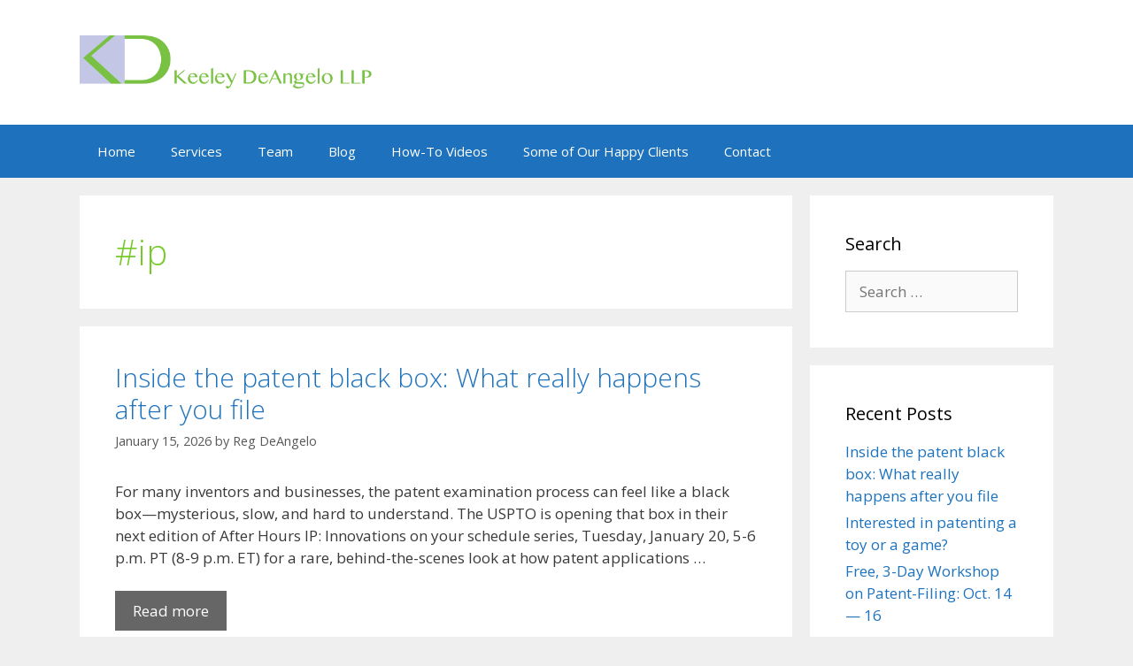

--- FILE ---
content_type: text/html; charset=UTF-8
request_url: https://keeleydeangelo.com/tag/ip/
body_size: 13711
content:
<!DOCTYPE html>
<html lang="en-US">
<head>
	<meta charset="UTF-8">
	<meta name='robots' content='index, follow, max-image-preview:large, max-snippet:-1, max-video-preview:-1' />
<meta name="viewport" content="width=device-width, initial-scale=1">
	<!-- This site is optimized with the Yoast SEO plugin v26.7 - https://yoast.com/wordpress/plugins/seo/ -->
	<title>#ip Archives - KeeleyDeAngelo LLP - A Registered Patent Agent</title>
	<link rel="canonical" href="https://keeleydeangelo.com/tag/ip/" />
	<link rel="next" href="https://keeleydeangelo.com/tag/ip/page/2/" />
	<meta property="og:locale" content="en_US" />
	<meta property="og:type" content="article" />
	<meta property="og:title" content="#ip Archives - KeeleyDeAngelo LLP - A Registered Patent Agent" />
	<meta property="og:url" content="https://keeleydeangelo.com/tag/ip/" />
	<meta property="og:site_name" content="KeeleyDeAngelo LLP -- A Registered Patent Agent" />
	<meta name="twitter:card" content="summary_large_image" />
	<script type="application/ld+json" class="yoast-schema-graph">{"@context":"https://schema.org","@graph":[{"@type":"CollectionPage","@id":"https://keeleydeangelo.com/tag/ip/","url":"https://keeleydeangelo.com/tag/ip/","name":"#ip Archives - KeeleyDeAngelo LLP - A Registered Patent Agent","isPartOf":{"@id":"https://keeleydeangelo.com/#website"},"breadcrumb":{"@id":"https://keeleydeangelo.com/tag/ip/#breadcrumb"},"inLanguage":"en-US"},{"@type":"BreadcrumbList","@id":"https://keeleydeangelo.com/tag/ip/#breadcrumb","itemListElement":[{"@type":"ListItem","position":1,"name":"Home","item":"https://keeleydeangelo.com/"},{"@type":"ListItem","position":2,"name":"#ip"}]},{"@type":"WebSite","@id":"https://keeleydeangelo.com/#website","url":"https://keeleydeangelo.com/","name":"KeeleyDeAngelo LLP -- A Registered Patent Agent","description":"Intellectual Property for Startups and Independents.","publisher":{"@id":"https://keeleydeangelo.com/#organization"},"potentialAction":[{"@type":"SearchAction","target":{"@type":"EntryPoint","urlTemplate":"https://keeleydeangelo.com/?s={search_term_string}"},"query-input":{"@type":"PropertyValueSpecification","valueRequired":true,"valueName":"search_term_string"}}],"inLanguage":"en-US"},{"@type":"Organization","@id":"https://keeleydeangelo.com/#organization","name":"Keeley DeAngelo Intellectual Property","url":"https://keeleydeangelo.com/","logo":{"@type":"ImageObject","inLanguage":"en-US","@id":"https://keeleydeangelo.com/#/schema/logo/image/","url":"https://keeleydeangelo.com/wp-content/uploads/2022/02/cropped-KD_logo_only-512.gif","contentUrl":"https://keeleydeangelo.com/wp-content/uploads/2022/02/cropped-KD_logo_only-512.gif","width":512,"height":512,"caption":"Keeley DeAngelo Intellectual Property"},"image":{"@id":"https://keeleydeangelo.com/#/schema/logo/image/"}}]}</script>
	<!-- / Yoast SEO plugin. -->


<link href='https://fonts.gstatic.com' crossorigin rel='preconnect' />
<link href='https://fonts.googleapis.com' crossorigin rel='preconnect' />
<link rel="alternate" type="application/rss+xml" title="KeeleyDeAngelo LLP -- A Registered Patent Agent &raquo; Feed" href="https://keeleydeangelo.com/feed/" />
<link rel="alternate" type="application/rss+xml" title="KeeleyDeAngelo LLP -- A Registered Patent Agent &raquo; Comments Feed" href="https://keeleydeangelo.com/comments/feed/" />
<link rel="alternate" type="application/rss+xml" title="KeeleyDeAngelo LLP -- A Registered Patent Agent &raquo; #ip Tag Feed" href="https://keeleydeangelo.com/tag/ip/feed/" />
<style id='wp-img-auto-sizes-contain-inline-css'>
img:is([sizes=auto i],[sizes^="auto," i]){contain-intrinsic-size:3000px 1500px}
/*# sourceURL=wp-img-auto-sizes-contain-inline-css */
</style>
<link rel='stylesheet' id='formidable-css' href='https://keeleydeangelo.com/wp-content/plugins/formidable/css/formidableforms.css?ver=114553' media='all' />
<link rel='stylesheet' id='generate-fonts-css' href='//fonts.googleapis.com/css?family=Open+Sans:300,300italic,regular,italic,600,600italic,700,700italic,800,800italic' media='all' />
<style id='wp-emoji-styles-inline-css'>

	img.wp-smiley, img.emoji {
		display: inline !important;
		border: none !important;
		box-shadow: none !important;
		height: 1em !important;
		width: 1em !important;
		margin: 0 0.07em !important;
		vertical-align: -0.1em !important;
		background: none !important;
		padding: 0 !important;
	}
/*# sourceURL=wp-emoji-styles-inline-css */
</style>
<style id='wp-block-library-inline-css'>
:root{--wp-block-synced-color:#7a00df;--wp-block-synced-color--rgb:122,0,223;--wp-bound-block-color:var(--wp-block-synced-color);--wp-editor-canvas-background:#ddd;--wp-admin-theme-color:#007cba;--wp-admin-theme-color--rgb:0,124,186;--wp-admin-theme-color-darker-10:#006ba1;--wp-admin-theme-color-darker-10--rgb:0,107,160.5;--wp-admin-theme-color-darker-20:#005a87;--wp-admin-theme-color-darker-20--rgb:0,90,135;--wp-admin-border-width-focus:2px}@media (min-resolution:192dpi){:root{--wp-admin-border-width-focus:1.5px}}.wp-element-button{cursor:pointer}:root .has-very-light-gray-background-color{background-color:#eee}:root .has-very-dark-gray-background-color{background-color:#313131}:root .has-very-light-gray-color{color:#eee}:root .has-very-dark-gray-color{color:#313131}:root .has-vivid-green-cyan-to-vivid-cyan-blue-gradient-background{background:linear-gradient(135deg,#00d084,#0693e3)}:root .has-purple-crush-gradient-background{background:linear-gradient(135deg,#34e2e4,#4721fb 50%,#ab1dfe)}:root .has-hazy-dawn-gradient-background{background:linear-gradient(135deg,#faaca8,#dad0ec)}:root .has-subdued-olive-gradient-background{background:linear-gradient(135deg,#fafae1,#67a671)}:root .has-atomic-cream-gradient-background{background:linear-gradient(135deg,#fdd79a,#004a59)}:root .has-nightshade-gradient-background{background:linear-gradient(135deg,#330968,#31cdcf)}:root .has-midnight-gradient-background{background:linear-gradient(135deg,#020381,#2874fc)}:root{--wp--preset--font-size--normal:16px;--wp--preset--font-size--huge:42px}.has-regular-font-size{font-size:1em}.has-larger-font-size{font-size:2.625em}.has-normal-font-size{font-size:var(--wp--preset--font-size--normal)}.has-huge-font-size{font-size:var(--wp--preset--font-size--huge)}.has-text-align-center{text-align:center}.has-text-align-left{text-align:left}.has-text-align-right{text-align:right}.has-fit-text{white-space:nowrap!important}#end-resizable-editor-section{display:none}.aligncenter{clear:both}.items-justified-left{justify-content:flex-start}.items-justified-center{justify-content:center}.items-justified-right{justify-content:flex-end}.items-justified-space-between{justify-content:space-between}.screen-reader-text{border:0;clip-path:inset(50%);height:1px;margin:-1px;overflow:hidden;padding:0;position:absolute;width:1px;word-wrap:normal!important}.screen-reader-text:focus{background-color:#ddd;clip-path:none;color:#444;display:block;font-size:1em;height:auto;left:5px;line-height:normal;padding:15px 23px 14px;text-decoration:none;top:5px;width:auto;z-index:100000}html :where(.has-border-color){border-style:solid}html :where([style*=border-top-color]){border-top-style:solid}html :where([style*=border-right-color]){border-right-style:solid}html :where([style*=border-bottom-color]){border-bottom-style:solid}html :where([style*=border-left-color]){border-left-style:solid}html :where([style*=border-width]){border-style:solid}html :where([style*=border-top-width]){border-top-style:solid}html :where([style*=border-right-width]){border-right-style:solid}html :where([style*=border-bottom-width]){border-bottom-style:solid}html :where([style*=border-left-width]){border-left-style:solid}html :where(img[class*=wp-image-]){height:auto;max-width:100%}:where(figure){margin:0 0 1em}html :where(.is-position-sticky){--wp-admin--admin-bar--position-offset:var(--wp-admin--admin-bar--height,0px)}@media screen and (max-width:600px){html :where(.is-position-sticky){--wp-admin--admin-bar--position-offset:0px}}

/*# sourceURL=wp-block-library-inline-css */
</style><style id='global-styles-inline-css'>
:root{--wp--preset--aspect-ratio--square: 1;--wp--preset--aspect-ratio--4-3: 4/3;--wp--preset--aspect-ratio--3-4: 3/4;--wp--preset--aspect-ratio--3-2: 3/2;--wp--preset--aspect-ratio--2-3: 2/3;--wp--preset--aspect-ratio--16-9: 16/9;--wp--preset--aspect-ratio--9-16: 9/16;--wp--preset--color--black: #000000;--wp--preset--color--cyan-bluish-gray: #abb8c3;--wp--preset--color--white: #ffffff;--wp--preset--color--pale-pink: #f78da7;--wp--preset--color--vivid-red: #cf2e2e;--wp--preset--color--luminous-vivid-orange: #ff6900;--wp--preset--color--luminous-vivid-amber: #fcb900;--wp--preset--color--light-green-cyan: #7bdcb5;--wp--preset--color--vivid-green-cyan: #00d084;--wp--preset--color--pale-cyan-blue: #8ed1fc;--wp--preset--color--vivid-cyan-blue: #0693e3;--wp--preset--color--vivid-purple: #9b51e0;--wp--preset--color--contrast: var(--contrast);--wp--preset--color--contrast-2: var(--contrast-2);--wp--preset--color--contrast-3: var(--contrast-3);--wp--preset--color--base: var(--base);--wp--preset--color--base-2: var(--base-2);--wp--preset--color--base-3: var(--base-3);--wp--preset--color--accent: var(--accent);--wp--preset--gradient--vivid-cyan-blue-to-vivid-purple: linear-gradient(135deg,rgb(6,147,227) 0%,rgb(155,81,224) 100%);--wp--preset--gradient--light-green-cyan-to-vivid-green-cyan: linear-gradient(135deg,rgb(122,220,180) 0%,rgb(0,208,130) 100%);--wp--preset--gradient--luminous-vivid-amber-to-luminous-vivid-orange: linear-gradient(135deg,rgb(252,185,0) 0%,rgb(255,105,0) 100%);--wp--preset--gradient--luminous-vivid-orange-to-vivid-red: linear-gradient(135deg,rgb(255,105,0) 0%,rgb(207,46,46) 100%);--wp--preset--gradient--very-light-gray-to-cyan-bluish-gray: linear-gradient(135deg,rgb(238,238,238) 0%,rgb(169,184,195) 100%);--wp--preset--gradient--cool-to-warm-spectrum: linear-gradient(135deg,rgb(74,234,220) 0%,rgb(151,120,209) 20%,rgb(207,42,186) 40%,rgb(238,44,130) 60%,rgb(251,105,98) 80%,rgb(254,248,76) 100%);--wp--preset--gradient--blush-light-purple: linear-gradient(135deg,rgb(255,206,236) 0%,rgb(152,150,240) 100%);--wp--preset--gradient--blush-bordeaux: linear-gradient(135deg,rgb(254,205,165) 0%,rgb(254,45,45) 50%,rgb(107,0,62) 100%);--wp--preset--gradient--luminous-dusk: linear-gradient(135deg,rgb(255,203,112) 0%,rgb(199,81,192) 50%,rgb(65,88,208) 100%);--wp--preset--gradient--pale-ocean: linear-gradient(135deg,rgb(255,245,203) 0%,rgb(182,227,212) 50%,rgb(51,167,181) 100%);--wp--preset--gradient--electric-grass: linear-gradient(135deg,rgb(202,248,128) 0%,rgb(113,206,126) 100%);--wp--preset--gradient--midnight: linear-gradient(135deg,rgb(2,3,129) 0%,rgb(40,116,252) 100%);--wp--preset--font-size--small: 13px;--wp--preset--font-size--medium: 20px;--wp--preset--font-size--large: 36px;--wp--preset--font-size--x-large: 42px;--wp--preset--spacing--20: 0.44rem;--wp--preset--spacing--30: 0.67rem;--wp--preset--spacing--40: 1rem;--wp--preset--spacing--50: 1.5rem;--wp--preset--spacing--60: 2.25rem;--wp--preset--spacing--70: 3.38rem;--wp--preset--spacing--80: 5.06rem;--wp--preset--shadow--natural: 6px 6px 9px rgba(0, 0, 0, 0.2);--wp--preset--shadow--deep: 12px 12px 50px rgba(0, 0, 0, 0.4);--wp--preset--shadow--sharp: 6px 6px 0px rgba(0, 0, 0, 0.2);--wp--preset--shadow--outlined: 6px 6px 0px -3px rgb(255, 255, 255), 6px 6px rgb(0, 0, 0);--wp--preset--shadow--crisp: 6px 6px 0px rgb(0, 0, 0);}:where(.is-layout-flex){gap: 0.5em;}:where(.is-layout-grid){gap: 0.5em;}body .is-layout-flex{display: flex;}.is-layout-flex{flex-wrap: wrap;align-items: center;}.is-layout-flex > :is(*, div){margin: 0;}body .is-layout-grid{display: grid;}.is-layout-grid > :is(*, div){margin: 0;}:where(.wp-block-columns.is-layout-flex){gap: 2em;}:where(.wp-block-columns.is-layout-grid){gap: 2em;}:where(.wp-block-post-template.is-layout-flex){gap: 1.25em;}:where(.wp-block-post-template.is-layout-grid){gap: 1.25em;}.has-black-color{color: var(--wp--preset--color--black) !important;}.has-cyan-bluish-gray-color{color: var(--wp--preset--color--cyan-bluish-gray) !important;}.has-white-color{color: var(--wp--preset--color--white) !important;}.has-pale-pink-color{color: var(--wp--preset--color--pale-pink) !important;}.has-vivid-red-color{color: var(--wp--preset--color--vivid-red) !important;}.has-luminous-vivid-orange-color{color: var(--wp--preset--color--luminous-vivid-orange) !important;}.has-luminous-vivid-amber-color{color: var(--wp--preset--color--luminous-vivid-amber) !important;}.has-light-green-cyan-color{color: var(--wp--preset--color--light-green-cyan) !important;}.has-vivid-green-cyan-color{color: var(--wp--preset--color--vivid-green-cyan) !important;}.has-pale-cyan-blue-color{color: var(--wp--preset--color--pale-cyan-blue) !important;}.has-vivid-cyan-blue-color{color: var(--wp--preset--color--vivid-cyan-blue) !important;}.has-vivid-purple-color{color: var(--wp--preset--color--vivid-purple) !important;}.has-black-background-color{background-color: var(--wp--preset--color--black) !important;}.has-cyan-bluish-gray-background-color{background-color: var(--wp--preset--color--cyan-bluish-gray) !important;}.has-white-background-color{background-color: var(--wp--preset--color--white) !important;}.has-pale-pink-background-color{background-color: var(--wp--preset--color--pale-pink) !important;}.has-vivid-red-background-color{background-color: var(--wp--preset--color--vivid-red) !important;}.has-luminous-vivid-orange-background-color{background-color: var(--wp--preset--color--luminous-vivid-orange) !important;}.has-luminous-vivid-amber-background-color{background-color: var(--wp--preset--color--luminous-vivid-amber) !important;}.has-light-green-cyan-background-color{background-color: var(--wp--preset--color--light-green-cyan) !important;}.has-vivid-green-cyan-background-color{background-color: var(--wp--preset--color--vivid-green-cyan) !important;}.has-pale-cyan-blue-background-color{background-color: var(--wp--preset--color--pale-cyan-blue) !important;}.has-vivid-cyan-blue-background-color{background-color: var(--wp--preset--color--vivid-cyan-blue) !important;}.has-vivid-purple-background-color{background-color: var(--wp--preset--color--vivid-purple) !important;}.has-black-border-color{border-color: var(--wp--preset--color--black) !important;}.has-cyan-bluish-gray-border-color{border-color: var(--wp--preset--color--cyan-bluish-gray) !important;}.has-white-border-color{border-color: var(--wp--preset--color--white) !important;}.has-pale-pink-border-color{border-color: var(--wp--preset--color--pale-pink) !important;}.has-vivid-red-border-color{border-color: var(--wp--preset--color--vivid-red) !important;}.has-luminous-vivid-orange-border-color{border-color: var(--wp--preset--color--luminous-vivid-orange) !important;}.has-luminous-vivid-amber-border-color{border-color: var(--wp--preset--color--luminous-vivid-amber) !important;}.has-light-green-cyan-border-color{border-color: var(--wp--preset--color--light-green-cyan) !important;}.has-vivid-green-cyan-border-color{border-color: var(--wp--preset--color--vivid-green-cyan) !important;}.has-pale-cyan-blue-border-color{border-color: var(--wp--preset--color--pale-cyan-blue) !important;}.has-vivid-cyan-blue-border-color{border-color: var(--wp--preset--color--vivid-cyan-blue) !important;}.has-vivid-purple-border-color{border-color: var(--wp--preset--color--vivid-purple) !important;}.has-vivid-cyan-blue-to-vivid-purple-gradient-background{background: var(--wp--preset--gradient--vivid-cyan-blue-to-vivid-purple) !important;}.has-light-green-cyan-to-vivid-green-cyan-gradient-background{background: var(--wp--preset--gradient--light-green-cyan-to-vivid-green-cyan) !important;}.has-luminous-vivid-amber-to-luminous-vivid-orange-gradient-background{background: var(--wp--preset--gradient--luminous-vivid-amber-to-luminous-vivid-orange) !important;}.has-luminous-vivid-orange-to-vivid-red-gradient-background{background: var(--wp--preset--gradient--luminous-vivid-orange-to-vivid-red) !important;}.has-very-light-gray-to-cyan-bluish-gray-gradient-background{background: var(--wp--preset--gradient--very-light-gray-to-cyan-bluish-gray) !important;}.has-cool-to-warm-spectrum-gradient-background{background: var(--wp--preset--gradient--cool-to-warm-spectrum) !important;}.has-blush-light-purple-gradient-background{background: var(--wp--preset--gradient--blush-light-purple) !important;}.has-blush-bordeaux-gradient-background{background: var(--wp--preset--gradient--blush-bordeaux) !important;}.has-luminous-dusk-gradient-background{background: var(--wp--preset--gradient--luminous-dusk) !important;}.has-pale-ocean-gradient-background{background: var(--wp--preset--gradient--pale-ocean) !important;}.has-electric-grass-gradient-background{background: var(--wp--preset--gradient--electric-grass) !important;}.has-midnight-gradient-background{background: var(--wp--preset--gradient--midnight) !important;}.has-small-font-size{font-size: var(--wp--preset--font-size--small) !important;}.has-medium-font-size{font-size: var(--wp--preset--font-size--medium) !important;}.has-large-font-size{font-size: var(--wp--preset--font-size--large) !important;}.has-x-large-font-size{font-size: var(--wp--preset--font-size--x-large) !important;}
/*# sourceURL=global-styles-inline-css */
</style>

<style id='classic-theme-styles-inline-css'>
/*! This file is auto-generated */
.wp-block-button__link{color:#fff;background-color:#32373c;border-radius:9999px;box-shadow:none;text-decoration:none;padding:calc(.667em + 2px) calc(1.333em + 2px);font-size:1.125em}.wp-block-file__button{background:#32373c;color:#fff;text-decoration:none}
/*# sourceURL=/wp-includes/css/classic-themes.min.css */
</style>
<link rel='stylesheet' id='qrc-css-css' href='https://keeleydeangelo.com/wp-content/plugins/qr-code-composer/public/css/qrc.css?ver=1768763098' media='all' />
<link rel='stylesheet' id='generate-style-grid-css' href='https://keeleydeangelo.com/wp-content/themes/generatepress/assets/css/unsemantic-grid.min.css?ver=3.6.1' media='all' />
<link rel='stylesheet' id='generate-style-css' href='https://keeleydeangelo.com/wp-content/themes/generatepress/assets/css/style.min.css?ver=3.6.1' media='all' />
<style id='generate-style-inline-css'>
body{background-color:#efefef;color:#3a3a3a;}a{color:#1e73be;}a:hover, a:focus, a:active{color:#000000;}body .grid-container{max-width:1100px;}.wp-block-group__inner-container{max-width:1100px;margin-left:auto;margin-right:auto;}.site-header .header-image{width:330px;}.generate-back-to-top{font-size:20px;border-radius:3px;position:fixed;bottom:30px;right:30px;line-height:40px;width:40px;text-align:center;z-index:10;transition:opacity 300ms ease-in-out;opacity:0.1;transform:translateY(1000px);}.generate-back-to-top__show{opacity:1;transform:translateY(0);}:root{--contrast:#222222;--contrast-2:#575760;--contrast-3:#b2b2be;--base:#f0f0f0;--base-2:#f7f8f9;--base-3:#ffffff;--accent:#1e73be;}:root .has-contrast-color{color:var(--contrast);}:root .has-contrast-background-color{background-color:var(--contrast);}:root .has-contrast-2-color{color:var(--contrast-2);}:root .has-contrast-2-background-color{background-color:var(--contrast-2);}:root .has-contrast-3-color{color:var(--contrast-3);}:root .has-contrast-3-background-color{background-color:var(--contrast-3);}:root .has-base-color{color:var(--base);}:root .has-base-background-color{background-color:var(--base);}:root .has-base-2-color{color:var(--base-2);}:root .has-base-2-background-color{background-color:var(--base-2);}:root .has-base-3-color{color:var(--base-3);}:root .has-base-3-background-color{background-color:var(--base-3);}:root .has-accent-color{color:var(--accent);}:root .has-accent-background-color{background-color:var(--accent);}body, button, input, select, textarea{font-family:"Open Sans", sans-serif;}body{line-height:1.5;}.entry-content > [class*="wp-block-"]:not(:last-child):not(.wp-block-heading){margin-bottom:1.5em;}.main-title{font-size:45px;}.main-navigation .main-nav ul ul li a{font-size:14px;}.sidebar .widget, .footer-widgets .widget{font-size:17px;}h1{font-weight:300;font-size:40px;}h2{font-weight:300;font-size:30px;}h3{font-size:20px;}h4{font-size:inherit;}h5{font-size:inherit;}@media (max-width:768px){.main-title{font-size:30px;}h1{font-size:30px;}h2{font-size:25px;}}.top-bar{background-color:#636363;color:#ffffff;}.top-bar a{color:#ffffff;}.top-bar a:hover{color:#303030;}.site-header{background-color:#ffffff;color:#3a3a3a;}.site-header a{color:#3a3a3a;}.main-title a,.main-title a:hover{color:#222222;}.site-description{color:#757575;}.main-navigation,.main-navigation ul ul{background-color:#1e72bd;}.main-navigation .main-nav ul li a, .main-navigation .menu-toggle, .main-navigation .menu-bar-items{color:#ffffff;}.main-navigation .main-nav ul li:not([class*="current-menu-"]):hover > a, .main-navigation .main-nav ul li:not([class*="current-menu-"]):focus > a, .main-navigation .main-nav ul li.sfHover:not([class*="current-menu-"]) > a, .main-navigation .menu-bar-item:hover > a, .main-navigation .menu-bar-item.sfHover > a{color:#ffffff;background-color:#3f3f3f;}button.menu-toggle:hover,button.menu-toggle:focus,.main-navigation .mobile-bar-items a,.main-navigation .mobile-bar-items a:hover,.main-navigation .mobile-bar-items a:focus{color:#ffffff;}.main-navigation .main-nav ul li[class*="current-menu-"] > a{color:#ffffff;background-color:#3f3f3f;}.navigation-search input[type="search"],.navigation-search input[type="search"]:active, .navigation-search input[type="search"]:focus, .main-navigation .main-nav ul li.search-item.active > a, .main-navigation .menu-bar-items .search-item.active > a{color:#ffffff;background-color:#3f3f3f;}.main-navigation ul ul{background-color:#3f3f3f;}.main-navigation .main-nav ul ul li a{color:#ffffff;}.main-navigation .main-nav ul ul li:not([class*="current-menu-"]):hover > a,.main-navigation .main-nav ul ul li:not([class*="current-menu-"]):focus > a, .main-navigation .main-nav ul ul li.sfHover:not([class*="current-menu-"]) > a{color:#ffffff;background-color:#4f4f4f;}.main-navigation .main-nav ul ul li[class*="current-menu-"] > a{color:#ffffff;background-color:#4f4f4f;}.separate-containers .inside-article, .separate-containers .comments-area, .separate-containers .page-header, .one-container .container, .separate-containers .paging-navigation, .inside-page-header{background-color:#ffffff;}.entry-meta{color:#595959;}.entry-meta a{color:#595959;}.entry-meta a:hover{color:#1e73be;}h1{color:#75ca2a;}h2{color:#75ca2a;}h3{color:#75ca2a;}.sidebar .widget{background-color:#ffffff;}.sidebar .widget .widget-title{color:#000000;}.footer-widgets{color:#efefef;background-color:#1e72bd;}.footer-widgets .widget-title{color:#75ca2a;}.site-info{color:#ffffff;background-color:#222222;}.site-info a{color:#ffffff;}.site-info a:hover{color:#606060;}.footer-bar .widget_nav_menu .current-menu-item a{color:#606060;}input[type="text"],input[type="email"],input[type="url"],input[type="password"],input[type="search"],input[type="tel"],input[type="number"],textarea,select{color:#666666;background-color:#fafafa;border-color:#cccccc;}input[type="text"]:focus,input[type="email"]:focus,input[type="url"]:focus,input[type="password"]:focus,input[type="search"]:focus,input[type="tel"]:focus,input[type="number"]:focus,textarea:focus,select:focus{color:#666666;background-color:#ffffff;border-color:#bfbfbf;}button,html input[type="button"],input[type="reset"],input[type="submit"],a.button,a.wp-block-button__link:not(.has-background){color:#ffffff;background-color:#666666;}button:hover,html input[type="button"]:hover,input[type="reset"]:hover,input[type="submit"]:hover,a.button:hover,button:focus,html input[type="button"]:focus,input[type="reset"]:focus,input[type="submit"]:focus,a.button:focus,a.wp-block-button__link:not(.has-background):active,a.wp-block-button__link:not(.has-background):focus,a.wp-block-button__link:not(.has-background):hover{color:#ffffff;background-color:#3f3f3f;}a.generate-back-to-top{background-color:rgba( 0,0,0,0.4 );color:#ffffff;}a.generate-back-to-top:hover,a.generate-back-to-top:focus{background-color:rgba( 0,0,0,0.6 );color:#ffffff;}:root{--gp-search-modal-bg-color:var(--base-3);--gp-search-modal-text-color:var(--contrast);--gp-search-modal-overlay-bg-color:rgba(0,0,0,0.2);}@media (max-width: 768px){.main-navigation .menu-bar-item:hover > a, .main-navigation .menu-bar-item.sfHover > a{background:none;color:#ffffff;}}.inside-top-bar{padding:10px;}.inside-header{padding:40px;}.site-main .wp-block-group__inner-container{padding:40px;}.entry-content .alignwide, body:not(.no-sidebar) .entry-content .alignfull{margin-left:-40px;width:calc(100% + 80px);max-width:calc(100% + 80px);}.rtl .menu-item-has-children .dropdown-menu-toggle{padding-left:20px;}.rtl .main-navigation .main-nav ul li.menu-item-has-children > a{padding-right:20px;}.footer-widgets{padding:60px 40px 63px 40px;}.site-info{padding:20px;}@media (max-width:768px){.separate-containers .inside-article, .separate-containers .comments-area, .separate-containers .page-header, .separate-containers .paging-navigation, .one-container .site-content, .inside-page-header{padding:30px;}.site-main .wp-block-group__inner-container{padding:30px;}.site-info{padding-right:10px;padding-left:10px;}.entry-content .alignwide, body:not(.no-sidebar) .entry-content .alignfull{margin-left:-30px;width:calc(100% + 60px);max-width:calc(100% + 60px);}}.one-container .sidebar .widget{padding:0px;}@media (max-width: 768px){.main-navigation .menu-toggle,.main-navigation .mobile-bar-items,.sidebar-nav-mobile:not(#sticky-placeholder){display:block;}.main-navigation ul,.gen-sidebar-nav{display:none;}[class*="nav-float-"] .site-header .inside-header > *{float:none;clear:both;}}
.dynamic-author-image-rounded{border-radius:100%;}.dynamic-featured-image, .dynamic-author-image{vertical-align:middle;}.one-container.blog .dynamic-content-template:not(:last-child), .one-container.archive .dynamic-content-template:not(:last-child){padding-bottom:0px;}.dynamic-entry-excerpt > p:last-child{margin-bottom:0px;}
/*# sourceURL=generate-style-inline-css */
</style>
<link rel='stylesheet' id='generate-mobile-style-css' href='https://keeleydeangelo.com/wp-content/themes/generatepress/assets/css/mobile.min.css?ver=3.6.1' media='all' />
<link rel='stylesheet' id='generate-font-icons-css' href='https://keeleydeangelo.com/wp-content/themes/generatepress/assets/css/components/font-icons.min.css?ver=3.6.1' media='all' />
<link rel='stylesheet' id='font-awesome-css' href='https://keeleydeangelo.com/wp-content/themes/generatepress/assets/css/components/font-awesome.min.css?ver=4.7' media='all' />
<link rel='stylesheet' id='generate-blog-images-css' href='https://keeleydeangelo.com/wp-content/plugins/gp-premium/blog/functions/css/featured-images.min.css?ver=2.5.5' media='all' />
<link rel='stylesheet' id='bsf-Defaults-css' href='https://keeleydeangelo.com/wp-content/uploads/smile_fonts/Defaults/Defaults.css?ver=6.9' media='all' />
<link rel="https://api.w.org/" href="https://keeleydeangelo.com/wp-json/" /><link rel="alternate" title="JSON" type="application/json" href="https://keeleydeangelo.com/wp-json/wp/v2/tags/32" /><link rel="EditURI" type="application/rsd+xml" title="RSD" href="https://keeleydeangelo.com/xmlrpc.php?rsd" />
<meta name="generator" content="WordPress 6.9" />
<meta name="generator" content="Powered by WPBakery Page Builder - drag and drop page builder for WordPress."/>
<link rel="icon" href="https://keeleydeangelo.com/wp-content/uploads/2022/02/cropped-KD_logo_only-512-32x32.gif" sizes="32x32" />
<link rel="icon" href="https://keeleydeangelo.com/wp-content/uploads/2022/02/cropped-KD_logo_only-512-192x192.gif" sizes="192x192" />
<link rel="apple-touch-icon" href="https://keeleydeangelo.com/wp-content/uploads/2022/02/cropped-KD_logo_only-512-180x180.gif" />
<meta name="msapplication-TileImage" content="https://keeleydeangelo.com/wp-content/uploads/2022/02/cropped-KD_logo_only-512-270x270.gif" />
		<style id="wp-custom-css">
			.widget-title {
    margin-bottom: 15px; 
}		</style>
		<noscript><style> .wpb_animate_when_almost_visible { opacity: 1; }</style></noscript></head>

<body class="archive tag tag-ip tag-32 wp-custom-logo wp-embed-responsive wp-theme-generatepress post-image-below-header post-image-aligned-center sticky-menu-fade metaslider-plugin right-sidebar nav-below-header separate-containers fluid-header active-footer-widgets-3 nav-aligned-left header-aligned-left dropdown-hover wpb-js-composer js-comp-ver-7.9 vc_responsive" itemtype="https://schema.org/Blog" itemscope>
	<a class="screen-reader-text skip-link" href="#content" title="Skip to content">Skip to content</a>		<header class="site-header" id="masthead" aria-label="Site"  itemtype="https://schema.org/WPHeader" itemscope>
			<div class="inside-header grid-container grid-parent">
				<div class="site-logo">
					<a href="https://keeleydeangelo.com/" rel="home">
						<img  class="header-image is-logo-image" alt="KeeleyDeAngelo LLP &#8212; A Registered Patent Agent" src="https://keeleydeangelo.com/wp-content/uploads/2019/12/42-1.png" />
					</a>
				</div>			</div>
		</header>
				<nav class="main-navigation sub-menu-right" id="site-navigation" aria-label="Primary"  itemtype="https://schema.org/SiteNavigationElement" itemscope>
			<div class="inside-navigation grid-container grid-parent">
								<button class="menu-toggle" aria-controls="primary-menu" aria-expanded="false">
					<span class="mobile-menu">Menu</span>				</button>
				<div id="primary-menu" class="main-nav"><ul id="menu-top-menu" class=" menu sf-menu"><li id="menu-item-20" class="menu-item menu-item-type-custom menu-item-object-custom menu-item-home menu-item-20"><a href="https://keeleydeangelo.com">Home</a></li>
<li id="menu-item-209" class="menu-item menu-item-type-post_type menu-item-object-page menu-item-209"><a href="https://keeleydeangelo.com/services/">Services</a></li>
<li id="menu-item-212" class="menu-item menu-item-type-post_type menu-item-object-page menu-item-212"><a href="https://keeleydeangelo.com/team/">Team</a></li>
<li id="menu-item-22" class="menu-item menu-item-type-post_type menu-item-object-page current_page_parent menu-item-22"><a href="https://keeleydeangelo.com/patentsforpeople-blog-patent-tips-for-humans/">Blog</a></li>
<li id="menu-item-632" class="menu-item menu-item-type-post_type menu-item-object-page menu-item-632"><a href="https://keeleydeangelo.com/how-do-i-know-its-patentable/">How-To Videos</a></li>
<li id="menu-item-213" class="menu-item menu-item-type-post_type menu-item-object-page menu-item-213"><a href="https://keeleydeangelo.com/happy-clients-patent-granted/">Some of Our Happy Clients</a></li>
<li id="menu-item-210" class="menu-item menu-item-type-post_type menu-item-object-page menu-item-210"><a href="https://keeleydeangelo.com/contact/">Contact</a></li>
</ul></div>			</div>
		</nav>
		
	<div class="site grid-container container hfeed grid-parent" id="page">
				<div class="site-content" id="content">
			
	<div class="content-area grid-parent mobile-grid-100 grid-75 tablet-grid-75" id="primary">
		<main class="site-main" id="main">
					<header class="page-header" aria-label="Page">
			
			<h1 class="page-title">
				#ip			</h1>

					</header>
		<article id="post-1656" class="post-1656 post type-post status-publish format-standard hentry category-uncategorized tag-howtopatent tag-ip tag-patents-intellectual_property tag-inventors" itemtype="https://schema.org/CreativeWork" itemscope>
	<div class="inside-article">
					<header class="entry-header">
				<h2 class="entry-title" itemprop="headline"><a href="https://keeleydeangelo.com/inside-the-patent-black-box-what-really-happens-after-you-file/" rel="bookmark">Inside the patent black box: What really happens after you file</a></h2>		<div class="entry-meta">
			<span class="posted-on"><time class="entry-date published" datetime="2026-01-15T18:22:24+00:00" itemprop="datePublished">January 15, 2026</time></span> <span class="byline">by <span class="author vcard" itemprop="author" itemtype="https://schema.org/Person" itemscope><a class="url fn n" href="https://keeleydeangelo.com/author/sandbox_qd5z6x/" title="View all posts by Reg DeAngelo" rel="author" itemprop="url"><span class="author-name" itemprop="name">Reg DeAngelo</span></a></span></span> 		</div>
					</header>
			
			<div class="entry-summary" itemprop="text">
				<p>For many inventors and businesses, the patent examination process can feel like a black box—mysterious, slow, and hard to understand. The USPTO is opening that box in their next edition of After Hours IP: Innovations on your schedule series, Tuesday, January 20, 5-6 p.m. PT (8-9 p.m. ET) for a rare, behind-the-scenes look at how patent applications &#8230; </p>
<p class="read-more-container"><a title="Inside the patent black box: What really happens after you file" class="read-more button" href="https://keeleydeangelo.com/inside-the-patent-black-box-what-really-happens-after-you-file/#more-1656" aria-label="Read more about Inside the patent black box: What really happens after you file">Read more</a></p>
			</div>

			</div>
</article>
<article id="post-1473" class="post-1473 post type-post status-publish format-standard hentry category-uncategorized tag-howtopatent tag-inventor tag-ip tag-uspto tag-intellectual_property tag-patents" itemtype="https://schema.org/CreativeWork" itemscope>
	<div class="inside-article">
					<header class="entry-header">
				<h2 class="entry-title" itemprop="headline"><a href="https://keeleydeangelo.com/the-patent-process-start-to-finish/" rel="bookmark">The Patent Process, Start to Finish.</a></h2>		<div class="entry-meta">
			<span class="posted-on"><time class="updated" datetime="2025-12-17T19:41:53+00:00" itemprop="dateModified">December 17, 2025</time><time class="entry-date published" datetime="2025-08-14T22:24:44+00:00" itemprop="datePublished">August 14, 2025</time></span> <span class="byline">by <span class="author vcard" itemprop="author" itemtype="https://schema.org/Person" itemscope><a class="url fn n" href="https://keeleydeangelo.com/author/sandbox_qd5z6x/" title="View all posts by Reg DeAngelo" rel="author" itemprop="url"><span class="author-name" itemprop="name">Reg DeAngelo</span></a></span></span> 		</div>
					</header>
			
			<div class="entry-summary" itemprop="text">
				<p>&nbsp; Filing a patent application: all the steps you need to know.  1. Do a Prior-Art Search. To determine whether your invention already exists and to gauge the “state of the art,” we do a prior-art search.  It’s optional, but we strongly advise it. Here’s why. 2. File a Provisional Patent Application. A provisional patent &#8230; </p>
<p class="read-more-container"><a title="The Patent Process, Start to Finish." class="read-more button" href="https://keeleydeangelo.com/the-patent-process-start-to-finish/#more-1473" aria-label="Read more about The Patent Process, Start to Finish.">Read more</a></p>
			</div>

			</div>
</article>
<article id="post-1268" class="post-1268 post type-post status-publish format-standard hentry category-uncategorized tag-ip tag-licensing-intellectual_property tag-makers tag-patentsforpeople tag-rhodeislandmakers tag-patents" itemtype="https://schema.org/CreativeWork" itemscope>
	<div class="inside-article">
					<header class="entry-header">
				<h2 class="entry-title" itemprop="headline"><a href="https://keeleydeangelo.com/successful-inventing-series-starts-may-29-2024/" rel="bookmark">&#8220;Successful Inventing&#8221; Series Starts May 29, 2024</a></h2>		<div class="entry-meta">
			<span class="posted-on"><time class="updated" datetime="2024-05-22T19:52:02+00:00" itemprop="dateModified">May 22, 2024</time><time class="entry-date published" datetime="2024-05-22T19:17:05+00:00" itemprop="datePublished">May 22, 2024</time></span> <span class="byline">by <span class="author vcard" itemprop="author" itemtype="https://schema.org/Person" itemscope><a class="url fn n" href="https://keeleydeangelo.com/author/sandbox_qd5z6x/" title="View all posts by Reg DeAngelo" rel="author" itemprop="url"><span class="author-name" itemprop="name">Reg DeAngelo</span></a></span></span> 		</div>
					</header>
			
			<div class="entry-summary" itemprop="text">
				<p>Without research, effort, and tireless promotion, an invention will not go very far. It is saddening when we observe some of our most creative clients failing to get their products sold because they may lack time, wherewithal, or inclination to pursue the development of their inventions. So we were happy to learn about the USPTO&#8217;s &#8230; </p>
<p class="read-more-container"><a title="&#8220;Successful Inventing&#8221; Series Starts May 29, 2024" class="read-more button" href="https://keeleydeangelo.com/successful-inventing-series-starts-may-29-2024/#more-1268" aria-label="Read more about &#8220;Successful Inventing&#8221; Series Starts May 29, 2024">Read more</a></p>
			</div>

			</div>
</article>
<article id="post-1208" class="post-1208 post type-post status-publish format-standard hentry category-uncategorized tag-ip tag-patent_search tag-uspto tag-intellectual_property tag-patents" itemtype="https://schema.org/CreativeWork" itemscope>
	<div class="inside-article">
					<header class="entry-header">
				<h2 class="entry-title" itemprop="headline"><a href="https://keeleydeangelo.com/the-path-to-a-patent-part-iii-patent-searching-at-the-uspto/" rel="bookmark">The Path to a Patent, Part III: Patent searching at the USPTO</a></h2>		<div class="entry-meta">
			<span class="posted-on"><time class="entry-date published" datetime="2024-04-11T19:53:15+00:00" itemprop="datePublished">April 11, 2024</time></span> <span class="byline">by <span class="author vcard" itemprop="author" itemtype="https://schema.org/Person" itemscope><a class="url fn n" href="https://keeleydeangelo.com/author/sandbox_qd5z6x/" title="View all posts by Reg DeAngelo" rel="author" itemprop="url"><span class="author-name" itemprop="name">Reg DeAngelo</span></a></span></span> 		</div>
					</header>
			
			<div class="entry-summary" itemprop="text">
				<p>A patent search is a multi-step process. Here at Keeley DeAngelo, we use Espacenet, Google Patents, and the USPTO&#8217;s new Patent Public Search (PPS) tool. The PPS user interface requires some learning, and the USPTO has been offering repeated trainings since it rolled out its new tool last year.  The next training, on April 18 &#8230; </p>
<p class="read-more-container"><a title="The Path to a Patent, Part III: Patent searching at the USPTO" class="read-more button" href="https://keeleydeangelo.com/the-path-to-a-patent-part-iii-patent-searching-at-the-uspto/#more-1208" aria-label="Read more about The Path to a Patent, Part III: Patent searching at the USPTO">Read more</a></p>
			</div>

			</div>
</article>
<article id="post-1110" class="post-1110 post type-post status-publish format-standard hentry category-uncategorized tag-entrepreneurs tag-ip tag-trademarks tag-intellectualproperty tag-trademark" itemtype="https://schema.org/CreativeWork" itemscope>
	<div class="inside-article">
					<header class="entry-header">
				<h2 class="entry-title" itemprop="headline"><a href="https://keeleydeangelo.com/how-to-do-a-trademark-search-uspto/" rel="bookmark">Federal trademark searching: Getting Started: Feb 14, 10 &#8212; 11 AM (ET)</a></h2>		<div class="entry-meta">
			<span class="posted-on"><time class="updated" datetime="2024-02-13T16:08:54+00:00" itemprop="dateModified">February 13, 2024</time><time class="entry-date published" datetime="2024-02-13T13:46:33+00:00" itemprop="datePublished">February 13, 2024</time></span> <span class="byline">by <span class="author vcard" itemprop="author" itemtype="https://schema.org/Person" itemscope><a class="url fn n" href="https://keeleydeangelo.com/author/sandbox_qd5z6x/" title="View all posts by Reg DeAngelo" rel="author" itemprop="url"><span class="author-name" itemprop="name">Reg DeAngelo</span></a></span></span> 		</div>
					</header>
			
			<div class="entry-summary" itemprop="text">
				<p>A common misconception is that having a trademark means that one legally owns a particular word or phrase and can prevent others from using it. However, one doesn&#8217;t have rights to the word or phrase in general, but rather only to how that word or phrase is used with their specific goods or services. Learn &#8230; </p>
<p class="read-more-container"><a title="Federal trademark searching: Getting Started: Feb 14, 10 &#8212; 11 AM (ET)" class="read-more button" href="https://keeleydeangelo.com/how-to-do-a-trademark-search-uspto/#more-1110" aria-label="Read more about Federal trademark searching: Getting Started: Feb 14, 10 &#8212; 11 AM (ET)">Read more</a></p>
			</div>

			</div>
</article>
<article id="post-1082" class="post-1082 post type-post status-publish format-standard hentry category-uncategorized tag-ip tag-uspto tag-intellectual_property tag-patent" itemtype="https://schema.org/CreativeWork" itemscope>
	<div class="inside-article">
					<header class="entry-header">
				<h2 class="entry-title" itemprop="headline"><a href="https://keeleydeangelo.com/three-day-patent-application-workshop-by-the-uspto/" rel="bookmark">Three-day patent application workshop by the USPTO</a></h2>		<div class="entry-meta">
			<span class="posted-on"><time class="updated" datetime="2024-01-23T18:21:12+00:00" itemprop="dateModified">January 23, 2024</time><time class="entry-date published" datetime="2024-01-23T17:02:00+00:00" itemprop="datePublished">January 23, 2024</time></span> <span class="byline">by <span class="author vcard" itemprop="author" itemtype="https://schema.org/Person" itemscope><a class="url fn n" href="https://keeleydeangelo.com/author/sandbox_qd5z6x/" title="View all posts by Reg DeAngelo" rel="author" itemprop="url"><span class="author-name" itemprop="name">Reg DeAngelo</span></a></span></span> 		</div>
					</header>
			
			<div class="entry-summary" itemprop="text">
				<p>Are you a first-time patent application filer and unsure where to start in the patent-filing process? The USPTO is offering a three-day workshop on the fundamentals of the patent application process, starting today, through 1/25, 9 am &#8212; 4pm.  The Stakeholder Application Readiness Training (StART), for independent inventors and entrepreneurs, will teach how to: Safeguard &#8230; </p>
<p class="read-more-container"><a title="Three-day patent application workshop by the USPTO" class="read-more button" href="https://keeleydeangelo.com/three-day-patent-application-workshop-by-the-uspto/#more-1082" aria-label="Read more about Three-day patent application workshop by the USPTO">Read more</a></p>
			</div>

			</div>
</article>
<article id="post-1055" class="post-1055 post type-post status-publish format-standard hentry category-pro-se category-uncategorized tag-ip tag-uspto tag-intellectual_property tag-patent tag-patent_attorney tag-patenting" itemtype="https://schema.org/CreativeWork" itemscope>
	<div class="inside-article">
					<header class="entry-header">
				<h2 class="entry-title" itemprop="headline"><a href="https://keeleydeangelo.com/dont-need-an-attorney-to-file-a-patent-application/" rel="bookmark">Ssshhhh: You don&#8217;t need an attorney to file a patent application.</a></h2>		<div class="entry-meta">
			<span class="posted-on"><time class="entry-date published" datetime="2023-11-29T14:18:37+00:00" itemprop="datePublished">November 29, 2023</time></span> <span class="byline">by <span class="author vcard" itemprop="author" itemtype="https://schema.org/Person" itemscope><a class="url fn n" href="https://keeleydeangelo.com/author/sandbox_qd5z6x/" title="View all posts by Reg DeAngelo" rel="author" itemprop="url"><span class="author-name" itemprop="name">Reg DeAngelo</span></a></span></span> 		</div>
					</header>
			
			<div class="entry-summary" itemprop="text">
				<p>USPTO teaches three-step approach to filing a patent without an attorney Interested in filing a patent application without assistance from a registered patent attorney or patent agent? The USPTO will host a free webinar on Wednesday, December 13, from 1-3 p.m. ET . Hosted by the Midwest Regional Office, the program is open to all. &#8230; </p>
<p class="read-more-container"><a title="Ssshhhh: You don&#8217;t need an attorney to file a patent application." class="read-more button" href="https://keeleydeangelo.com/dont-need-an-attorney-to-file-a-patent-application/#more-1055" aria-label="Read more about Ssshhhh: You don&#8217;t need an attorney to file a patent application.">Read more</a></p>
			</div>

			</div>
</article>
<article id="post-964" class="post-964 post type-post status-publish format-standard hentry category-uncategorized tag-abbvie tag-antitrust tag-bigpharma tag-biosimilars tag-humira tag-ip tag-orangebook tag-patentlaw tag-intellectualproperty tag-patents" itemtype="https://schema.org/CreativeWork" itemscope>
	<div class="inside-article">
					<header class="entry-header">
				<h2 class="entry-title" itemprop="headline"><a href="https://keeleydeangelo.com/ftc-warns-pharma-of-patent-manipulation-abbvies-humira-patent-expires/" rel="bookmark">FTC Warns Pharma of Patent Manipulation; AbbVie&#8217;s Humira Patent Expires</a></h2>		<div class="entry-meta">
			<span class="posted-on"><time class="updated" datetime="2023-10-03T11:27:25+00:00" itemprop="dateModified">October 3, 2023</time><time class="entry-date published" datetime="2023-10-02T19:16:07+00:00" itemprop="datePublished">October 2, 2023</time></span> <span class="byline">by <span class="author vcard" itemprop="author" itemtype="https://schema.org/Person" itemscope><a class="url fn n" href="https://keeleydeangelo.com/author/sandbox_qd5z6x/" title="View all posts by Reg DeAngelo" rel="author" itemprop="url"><span class="author-name" itemprop="name">Reg DeAngelo</span></a></span></span> 		</div>
					</header>
			
			<div class="entry-summary" itemprop="text">
				<p>Last week the Federal Trade Commission issued a warning to pharmaceutical companies about exploiting loopholes in the patent process. In particular, patents on inhalers are suspected to be violating federal law. The pharmaceutical companies, which were not named, bar competitors from the drug market by filing patent applications on various aspects of their products. Then &#8230; </p>
<p class="read-more-container"><a title="FTC Warns Pharma of Patent Manipulation; AbbVie&#8217;s Humira Patent Expires" class="read-more button" href="https://keeleydeangelo.com/ftc-warns-pharma-of-patent-manipulation-abbvies-humira-patent-expires/#more-964" aria-label="Read more about FTC Warns Pharma of Patent Manipulation; AbbVie&#8217;s Humira Patent Expires">Read more</a></p>
			</div>

			</div>
</article>
<article id="post-895" class="post-895 post type-post status-publish format-standard hentry category-uncategorized tag-inventor-innovation-monkees tag-ip tag-makers tag-makersgonnamake tag-womenentrepreneurs tag-womeninbusiness tag-intellectualproperty tag-patents" itemtype="https://schema.org/CreativeWork" itemscope>
	<div class="inside-article">
					<header class="entry-header">
				<h2 class="entry-title" itemprop="headline"><a href="https://keeleydeangelo.com/my-favorite-monkees-mother-an-inspiring-story/" rel="bookmark">My Favorite Monkee&#8217;s Mother Was a Business Diva</a></h2>		<div class="entry-meta">
			<span class="posted-on"><time class="entry-date published" datetime="2023-06-21T20:19:44+00:00" itemprop="datePublished">June 21, 2023</time></span> <span class="byline">by <span class="author vcard" itemprop="author" itemtype="https://schema.org/Person" itemscope><a class="url fn n" href="https://keeleydeangelo.com/author/sandbox_qd5z6x/" title="View all posts by Reg DeAngelo" rel="author" itemprop="url"><span class="author-name" itemprop="name">Reg DeAngelo</span></a></span></span> 		</div>
					</header>
			
			<div class="entry-summary" itemprop="text">
				<p>From struggling single mother to business diva, Bette Nesmith Graham&#8217;s grit and perseverance was epic.  So was her story.  If you want to be inspired, read Perseverance, thy name is Bette  at this month&#8217;s installation of the USPTO&#8217;s Journeys of Innovation. &#8220;She stood outside the Texas Bank and Trust high-rise building in downtown Dallas one &#8230; </p>
<p class="read-more-container"><a title="My Favorite Monkee&#8217;s Mother Was a Business Diva" class="read-more button" href="https://keeleydeangelo.com/my-favorite-monkees-mother-an-inspiring-story/#more-895" aria-label="Read more about My Favorite Monkee&#8217;s Mother Was a Business Diva">Read more</a></p>
			</div>

			</div>
</article>
<article id="post-878" class="post-878 post type-post status-publish format-standard hentry category-uncategorized tag-ip tag-licensing-intellectual_property tag-makers tag-makersgonnamake tag-intellectualproperty tag-patents" itemtype="https://schema.org/CreativeWork" itemscope>
	<div class="inside-article">
					<header class="entry-header">
				<h2 class="entry-title" itemprop="headline"><a href="https://keeleydeangelo.com/fundamentals-of-the-patent-application-process-workshop-1-12-23/" rel="bookmark">Fundamentals of the patent-application process workshop, 1/12/23</a></h2>		<div class="entry-meta">
			<span class="posted-on"><time class="entry-date published" datetime="2023-01-11T19:08:47+00:00" itemprop="datePublished">January 11, 2023</time></span> <span class="byline">by <span class="author vcard" itemprop="author" itemtype="https://schema.org/Person" itemscope><a class="url fn n" href="https://keeleydeangelo.com/author/sandbox_qd5z6x/" title="View all posts by Reg DeAngelo" rel="author" itemprop="url"><span class="author-name" itemprop="name">Reg DeAngelo</span></a></span></span> 		</div>
					</header>
			
			<div class="entry-summary" itemprop="text">
				<p>First-time patent-application filers interested in learning about the patent process from start to finish are invited to join the USPTO&#8217;s three-day workshop to learn the fundamentals of the patent-application process. The Stakeholder Application Readiness Training (StART) is for independent inventors and entrepreneurs. Day Three is from 9 am &#8212; 4 pm on Jan. 12, 2023 &#8230; </p>
<p class="read-more-container"><a title="Fundamentals of the patent-application process workshop, 1/12/23" class="read-more button" href="https://keeleydeangelo.com/fundamentals-of-the-patent-application-process-workshop-1-12-23/#more-878" aria-label="Read more about Fundamentals of the patent-application process workshop, 1/12/23">Read more</a></p>
			</div>

			</div>
</article>
		<nav id="nav-below" class="paging-navigation" aria-label="Archive Page">
								<div class="nav-previous">
												<span class="prev" title="Previous"><a href="https://keeleydeangelo.com/tag/ip/page/2/" >Older posts</a></span>
					</div>
					<div class="nav-links"><span aria-current="page" class="page-numbers current"><span class="screen-reader-text">Page</span>1</span>
<a class="page-numbers" href="https://keeleydeangelo.com/tag/ip/page/2/"><span class="screen-reader-text">Page</span>2</a>
<a class="next page-numbers" href="https://keeleydeangelo.com/tag/ip/page/2/">Next <span aria-hidden="true">&rarr;</span></a></div>		</nav>
				</main>
	</div>

	<div class="widget-area sidebar is-right-sidebar grid-25 tablet-grid-25 grid-parent" id="right-sidebar">
	<div class="inside-right-sidebar">
		<aside id="search-3" class="widget inner-padding widget_search"><h2 class="widget-title">Search</h2><form method="get" class="search-form" action="https://keeleydeangelo.com/">
	<label>
		<span class="screen-reader-text">Search for:</span>
		<input type="search" class="search-field" placeholder="Search &hellip;" value="" name="s" title="Search for:">
	</label>
	<input type="submit" class="search-submit" value="Search"></form>
</aside>
		<aside id="recent-posts-3" class="widget inner-padding widget_recent_entries">
		<h2 class="widget-title">Recent Posts</h2>
		<ul>
											<li>
					<a href="https://keeleydeangelo.com/inside-the-patent-black-box-what-really-happens-after-you-file/">Inside the patent black box: What really happens after you file</a>
									</li>
											<li>
					<a href="https://keeleydeangelo.com/interested-in-patenting-a-toy-or-a-game/">Interested in patenting a toy or a game?</a>
									</li>
											<li>
					<a href="https://keeleydeangelo.com/learn-about-the-entire-patent-filing-process-start-to-finish/">Free, 3-Day Workshop on Patent-Filing: Oct. 14 &#8212; 16</a>
									</li>
											<li>
					<a href="https://keeleydeangelo.com/how-to-prepare-a-provisional-patent-application/">How to Prepare a Provisional Patent Application</a>
									</li>
											<li>
					<a href="https://keeleydeangelo.com/protect-your-intellectual-property-abroad/">Protect your intellectual property abroad</a>
									</li>
					</ul>

		</aside><aside id="text-6" class="widget inner-padding widget_text"><h2 class="widget-title">Opening Hours</h2>			<div class="textwidget"><p>Monday—Friday: 9:00AM–5:00PM<br />
Saturday &amp; Sunday: 11:00AM–3:00PM</p>
</div>
		</aside>	</div>
</div>

	</div>
</div>


<div class="site-footer">
				<div id="footer-widgets" class="site footer-widgets">
				<div class="footer-widgets-container grid-container grid-parent">
					<div class="inside-footer-widgets">
							<div class="footer-widget-1 grid-parent grid-33 tablet-grid-50 mobile-grid-100">
		<aside id="text-3" class="widget inner-padding widget_text">			<div class="textwidget"><p><img loading="lazy" decoding="async" class="alignnone wp-image-173 size-full" src="https://keeleydeangelo.com/wp-content/uploads/2019/12/42-1.png" alt="" width="1122" height="206" srcset="https://keeleydeangelo.com/wp-content/uploads/2019/12/42-1.png 1122w, https://keeleydeangelo.com/wp-content/uploads/2019/12/42-1-300x55.png 300w, https://keeleydeangelo.com/wp-content/uploads/2019/12/42-1-1024x188.png 1024w, https://keeleydeangelo.com/wp-content/uploads/2019/12/42-1-768x141.png 768w" sizes="auto, (max-width: 1122px) 100vw, 1122px" />We research, write, file, and prosecute patent applications, nationally and internationally.</p>
</div>
		</aside>	</div>
		<div class="footer-widget-2 grid-parent grid-33 tablet-grid-50 mobile-grid-100">
			</div>
		<div class="footer-widget-3 grid-parent grid-33 tablet-grid-50 mobile-grid-100">
		<aside id="text-4" class="widget inner-padding widget_text"><h2 class="widget-title">Contact Us</h2>			<div class="textwidget"><p><strong>Charlestown, RI<br />
<strong>Email:</strong> info@keeleydeangelo.com<br />
<strong>Phone: 401-207-9073</strong></p>
</div>
		</aside>	</div>
						</div>
				</div>
			</div>
					<footer class="site-info" aria-label="Site"  itemtype="https://schema.org/WPFooter" itemscope>
			<div class="inside-site-info grid-container grid-parent">
								<div class="copyright-bar">
					©2024 Keeley DeAngelo LLP. All rights reserved.				</div>
			</div>
		</footer>
		</div>

<a title="Scroll back to top" aria-label="Scroll back to top" rel="nofollow" href="#" class="generate-back-to-top" data-scroll-speed="400" data-start-scroll="300" role="button">
					
				</a><script type="speculationrules">
{"prefetch":[{"source":"document","where":{"and":[{"href_matches":"/*"},{"not":{"href_matches":["/wp-*.php","/wp-admin/*","/wp-content/uploads/*","/wp-content/*","/wp-content/plugins/*","/wp-content/themes/generatepress/*","/*\\?(.+)"]}},{"not":{"selector_matches":"a[rel~=\"nofollow\"]"}},{"not":{"selector_matches":".no-prefetch, .no-prefetch a"}}]},"eagerness":"conservative"}]}
</script>
<script id="generate-a11y">
!function(){"use strict";if("querySelector"in document&&"addEventListener"in window){var e=document.body;e.addEventListener("pointerdown",(function(){e.classList.add("using-mouse")}),{passive:!0}),e.addEventListener("keydown",(function(){e.classList.remove("using-mouse")}),{passive:!0})}}();
</script>
<script id="generate-menu-js-before">
var generatepressMenu = {"toggleOpenedSubMenus":true,"openSubMenuLabel":"Open Sub-Menu","closeSubMenuLabel":"Close Sub-Menu"};
//# sourceURL=generate-menu-js-before
</script>
<script src="https://keeleydeangelo.com/wp-content/themes/generatepress/assets/js/menu.min.js?ver=3.6.1" id="generate-menu-js"></script>
<script id="generate-back-to-top-js-before">
var generatepressBackToTop = {"smooth":true};
//# sourceURL=generate-back-to-top-js-before
</script>
<script src="https://keeleydeangelo.com/wp-content/themes/generatepress/assets/js/back-to-top.min.js?ver=3.6.1" id="generate-back-to-top-js"></script>
<script id="wp-emoji-settings" type="application/json">
{"baseUrl":"https://s.w.org/images/core/emoji/17.0.2/72x72/","ext":".png","svgUrl":"https://s.w.org/images/core/emoji/17.0.2/svg/","svgExt":".svg","source":{"concatemoji":"https://keeleydeangelo.com/wp-includes/js/wp-emoji-release.min.js?ver=6.9"}}
</script>
<script type="module">
/*! This file is auto-generated */
const a=JSON.parse(document.getElementById("wp-emoji-settings").textContent),o=(window._wpemojiSettings=a,"wpEmojiSettingsSupports"),s=["flag","emoji"];function i(e){try{var t={supportTests:e,timestamp:(new Date).valueOf()};sessionStorage.setItem(o,JSON.stringify(t))}catch(e){}}function c(e,t,n){e.clearRect(0,0,e.canvas.width,e.canvas.height),e.fillText(t,0,0);t=new Uint32Array(e.getImageData(0,0,e.canvas.width,e.canvas.height).data);e.clearRect(0,0,e.canvas.width,e.canvas.height),e.fillText(n,0,0);const a=new Uint32Array(e.getImageData(0,0,e.canvas.width,e.canvas.height).data);return t.every((e,t)=>e===a[t])}function p(e,t){e.clearRect(0,0,e.canvas.width,e.canvas.height),e.fillText(t,0,0);var n=e.getImageData(16,16,1,1);for(let e=0;e<n.data.length;e++)if(0!==n.data[e])return!1;return!0}function u(e,t,n,a){switch(t){case"flag":return n(e,"\ud83c\udff3\ufe0f\u200d\u26a7\ufe0f","\ud83c\udff3\ufe0f\u200b\u26a7\ufe0f")?!1:!n(e,"\ud83c\udde8\ud83c\uddf6","\ud83c\udde8\u200b\ud83c\uddf6")&&!n(e,"\ud83c\udff4\udb40\udc67\udb40\udc62\udb40\udc65\udb40\udc6e\udb40\udc67\udb40\udc7f","\ud83c\udff4\u200b\udb40\udc67\u200b\udb40\udc62\u200b\udb40\udc65\u200b\udb40\udc6e\u200b\udb40\udc67\u200b\udb40\udc7f");case"emoji":return!a(e,"\ud83e\u1fac8")}return!1}function f(e,t,n,a){let r;const o=(r="undefined"!=typeof WorkerGlobalScope&&self instanceof WorkerGlobalScope?new OffscreenCanvas(300,150):document.createElement("canvas")).getContext("2d",{willReadFrequently:!0}),s=(o.textBaseline="top",o.font="600 32px Arial",{});return e.forEach(e=>{s[e]=t(o,e,n,a)}),s}function r(e){var t=document.createElement("script");t.src=e,t.defer=!0,document.head.appendChild(t)}a.supports={everything:!0,everythingExceptFlag:!0},new Promise(t=>{let n=function(){try{var e=JSON.parse(sessionStorage.getItem(o));if("object"==typeof e&&"number"==typeof e.timestamp&&(new Date).valueOf()<e.timestamp+604800&&"object"==typeof e.supportTests)return e.supportTests}catch(e){}return null}();if(!n){if("undefined"!=typeof Worker&&"undefined"!=typeof OffscreenCanvas&&"undefined"!=typeof URL&&URL.createObjectURL&&"undefined"!=typeof Blob)try{var e="postMessage("+f.toString()+"("+[JSON.stringify(s),u.toString(),c.toString(),p.toString()].join(",")+"));",a=new Blob([e],{type:"text/javascript"});const r=new Worker(URL.createObjectURL(a),{name:"wpTestEmojiSupports"});return void(r.onmessage=e=>{i(n=e.data),r.terminate(),t(n)})}catch(e){}i(n=f(s,u,c,p))}t(n)}).then(e=>{for(const n in e)a.supports[n]=e[n],a.supports.everything=a.supports.everything&&a.supports[n],"flag"!==n&&(a.supports.everythingExceptFlag=a.supports.everythingExceptFlag&&a.supports[n]);var t;a.supports.everythingExceptFlag=a.supports.everythingExceptFlag&&!a.supports.flag,a.supports.everything||((t=a.source||{}).concatemoji?r(t.concatemoji):t.wpemoji&&t.twemoji&&(r(t.twemoji),r(t.wpemoji)))});
//# sourceURL=https://keeleydeangelo.com/wp-includes/js/wp-emoji-loader.min.js
</script>

</body>
</html>
